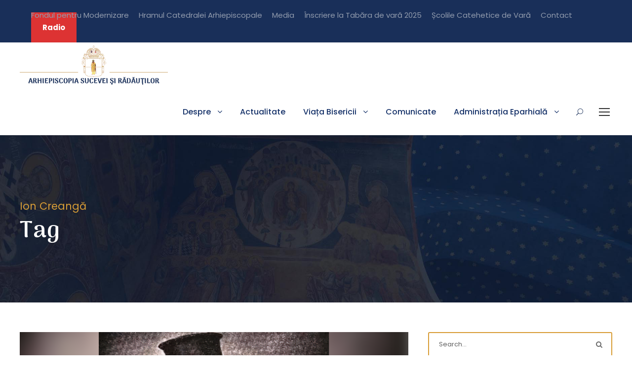

--- FILE ---
content_type: text/html; charset=UTF-8
request_url: https://www.arhiepiscopiasucevei.ro/tag/ion-creanga/
body_size: 15523
content:
<!DOCTYPE html>
<html lang="ro-RO" class="no-js">
<head>
	<meta property="fb:pages" content="1826419034339001" />
	<meta charset="UTF-8">
	<meta name="viewport" content="width=device-width, initial-scale=1">
	<link rel="profile" href="https://gmpg.org/xfn/11">
	<link rel="pingback" href="https://www.arhiepiscopiasucevei.ro/xmlrpc.php">
	<title>Ion Creangă &#8211; Arhiepiscopia Sucevei și Rădăuților</title>
<meta name='robots' content='max-image-preview:large' />
<link rel='dns-prefetch' href='//fonts.googleapis.com' />
<link rel="alternate" type="application/rss+xml" title="Arhiepiscopia Sucevei și Rădăuților &raquo; Flux" href="https://www.arhiepiscopiasucevei.ro/feed/" />
<link rel="alternate" type="application/rss+xml" title="Arhiepiscopia Sucevei și Rădăuților &raquo; Flux comentarii" href="https://www.arhiepiscopiasucevei.ro/comments/feed/" />
<link rel="alternate" type="text/calendar" title="Arhiepiscopia Sucevei și Rădăuților &raquo; iCal Feed" href="https://www.arhiepiscopiasucevei.ro/evenimente/?ical=1" />
<link rel="alternate" type="application/rss+xml" title="Arhiepiscopia Sucevei și Rădăuților &raquo; Flux etichetă Ion Creangă" href="https://www.arhiepiscopiasucevei.ro/tag/ion-creanga/feed/" />
<style id='wp-img-auto-sizes-contain-inline-css' type='text/css'>
img:is([sizes=auto i],[sizes^="auto," i]){contain-intrinsic-size:3000px 1500px}
/*# sourceURL=wp-img-auto-sizes-contain-inline-css */
</style>
<style id='wp-emoji-styles-inline-css' type='text/css'>

	img.wp-smiley, img.emoji {
		display: inline !important;
		border: none !important;
		box-shadow: none !important;
		height: 1em !important;
		width: 1em !important;
		margin: 0 0.07em !important;
		vertical-align: -0.1em !important;
		background: none !important;
		padding: 0 !important;
	}
/*# sourceURL=wp-emoji-styles-inline-css */
</style>
<link rel='stylesheet' id='wp-block-library-css' href='https://www.arhiepiscopiasucevei.ro/wp-includes/css/dist/block-library/style.min.css?ver=6.9' type='text/css' media='all' />
<style id='global-styles-inline-css' type='text/css'>
:root{--wp--preset--aspect-ratio--square: 1;--wp--preset--aspect-ratio--4-3: 4/3;--wp--preset--aspect-ratio--3-4: 3/4;--wp--preset--aspect-ratio--3-2: 3/2;--wp--preset--aspect-ratio--2-3: 2/3;--wp--preset--aspect-ratio--16-9: 16/9;--wp--preset--aspect-ratio--9-16: 9/16;--wp--preset--color--black: #000000;--wp--preset--color--cyan-bluish-gray: #abb8c3;--wp--preset--color--white: #ffffff;--wp--preset--color--pale-pink: #f78da7;--wp--preset--color--vivid-red: #cf2e2e;--wp--preset--color--luminous-vivid-orange: #ff6900;--wp--preset--color--luminous-vivid-amber: #fcb900;--wp--preset--color--light-green-cyan: #7bdcb5;--wp--preset--color--vivid-green-cyan: #00d084;--wp--preset--color--pale-cyan-blue: #8ed1fc;--wp--preset--color--vivid-cyan-blue: #0693e3;--wp--preset--color--vivid-purple: #9b51e0;--wp--preset--gradient--vivid-cyan-blue-to-vivid-purple: linear-gradient(135deg,rgb(6,147,227) 0%,rgb(155,81,224) 100%);--wp--preset--gradient--light-green-cyan-to-vivid-green-cyan: linear-gradient(135deg,rgb(122,220,180) 0%,rgb(0,208,130) 100%);--wp--preset--gradient--luminous-vivid-amber-to-luminous-vivid-orange: linear-gradient(135deg,rgb(252,185,0) 0%,rgb(255,105,0) 100%);--wp--preset--gradient--luminous-vivid-orange-to-vivid-red: linear-gradient(135deg,rgb(255,105,0) 0%,rgb(207,46,46) 100%);--wp--preset--gradient--very-light-gray-to-cyan-bluish-gray: linear-gradient(135deg,rgb(238,238,238) 0%,rgb(169,184,195) 100%);--wp--preset--gradient--cool-to-warm-spectrum: linear-gradient(135deg,rgb(74,234,220) 0%,rgb(151,120,209) 20%,rgb(207,42,186) 40%,rgb(238,44,130) 60%,rgb(251,105,98) 80%,rgb(254,248,76) 100%);--wp--preset--gradient--blush-light-purple: linear-gradient(135deg,rgb(255,206,236) 0%,rgb(152,150,240) 100%);--wp--preset--gradient--blush-bordeaux: linear-gradient(135deg,rgb(254,205,165) 0%,rgb(254,45,45) 50%,rgb(107,0,62) 100%);--wp--preset--gradient--luminous-dusk: linear-gradient(135deg,rgb(255,203,112) 0%,rgb(199,81,192) 50%,rgb(65,88,208) 100%);--wp--preset--gradient--pale-ocean: linear-gradient(135deg,rgb(255,245,203) 0%,rgb(182,227,212) 50%,rgb(51,167,181) 100%);--wp--preset--gradient--electric-grass: linear-gradient(135deg,rgb(202,248,128) 0%,rgb(113,206,126) 100%);--wp--preset--gradient--midnight: linear-gradient(135deg,rgb(2,3,129) 0%,rgb(40,116,252) 100%);--wp--preset--font-size--small: 13px;--wp--preset--font-size--medium: 20px;--wp--preset--font-size--large: 36px;--wp--preset--font-size--x-large: 42px;--wp--preset--spacing--20: 0.44rem;--wp--preset--spacing--30: 0.67rem;--wp--preset--spacing--40: 1rem;--wp--preset--spacing--50: 1.5rem;--wp--preset--spacing--60: 2.25rem;--wp--preset--spacing--70: 3.38rem;--wp--preset--spacing--80: 5.06rem;--wp--preset--shadow--natural: 6px 6px 9px rgba(0, 0, 0, 0.2);--wp--preset--shadow--deep: 12px 12px 50px rgba(0, 0, 0, 0.4);--wp--preset--shadow--sharp: 6px 6px 0px rgba(0, 0, 0, 0.2);--wp--preset--shadow--outlined: 6px 6px 0px -3px rgb(255, 255, 255), 6px 6px rgb(0, 0, 0);--wp--preset--shadow--crisp: 6px 6px 0px rgb(0, 0, 0);}:where(.is-layout-flex){gap: 0.5em;}:where(.is-layout-grid){gap: 0.5em;}body .is-layout-flex{display: flex;}.is-layout-flex{flex-wrap: wrap;align-items: center;}.is-layout-flex > :is(*, div){margin: 0;}body .is-layout-grid{display: grid;}.is-layout-grid > :is(*, div){margin: 0;}:where(.wp-block-columns.is-layout-flex){gap: 2em;}:where(.wp-block-columns.is-layout-grid){gap: 2em;}:where(.wp-block-post-template.is-layout-flex){gap: 1.25em;}:where(.wp-block-post-template.is-layout-grid){gap: 1.25em;}.has-black-color{color: var(--wp--preset--color--black) !important;}.has-cyan-bluish-gray-color{color: var(--wp--preset--color--cyan-bluish-gray) !important;}.has-white-color{color: var(--wp--preset--color--white) !important;}.has-pale-pink-color{color: var(--wp--preset--color--pale-pink) !important;}.has-vivid-red-color{color: var(--wp--preset--color--vivid-red) !important;}.has-luminous-vivid-orange-color{color: var(--wp--preset--color--luminous-vivid-orange) !important;}.has-luminous-vivid-amber-color{color: var(--wp--preset--color--luminous-vivid-amber) !important;}.has-light-green-cyan-color{color: var(--wp--preset--color--light-green-cyan) !important;}.has-vivid-green-cyan-color{color: var(--wp--preset--color--vivid-green-cyan) !important;}.has-pale-cyan-blue-color{color: var(--wp--preset--color--pale-cyan-blue) !important;}.has-vivid-cyan-blue-color{color: var(--wp--preset--color--vivid-cyan-blue) !important;}.has-vivid-purple-color{color: var(--wp--preset--color--vivid-purple) !important;}.has-black-background-color{background-color: var(--wp--preset--color--black) !important;}.has-cyan-bluish-gray-background-color{background-color: var(--wp--preset--color--cyan-bluish-gray) !important;}.has-white-background-color{background-color: var(--wp--preset--color--white) !important;}.has-pale-pink-background-color{background-color: var(--wp--preset--color--pale-pink) !important;}.has-vivid-red-background-color{background-color: var(--wp--preset--color--vivid-red) !important;}.has-luminous-vivid-orange-background-color{background-color: var(--wp--preset--color--luminous-vivid-orange) !important;}.has-luminous-vivid-amber-background-color{background-color: var(--wp--preset--color--luminous-vivid-amber) !important;}.has-light-green-cyan-background-color{background-color: var(--wp--preset--color--light-green-cyan) !important;}.has-vivid-green-cyan-background-color{background-color: var(--wp--preset--color--vivid-green-cyan) !important;}.has-pale-cyan-blue-background-color{background-color: var(--wp--preset--color--pale-cyan-blue) !important;}.has-vivid-cyan-blue-background-color{background-color: var(--wp--preset--color--vivid-cyan-blue) !important;}.has-vivid-purple-background-color{background-color: var(--wp--preset--color--vivid-purple) !important;}.has-black-border-color{border-color: var(--wp--preset--color--black) !important;}.has-cyan-bluish-gray-border-color{border-color: var(--wp--preset--color--cyan-bluish-gray) !important;}.has-white-border-color{border-color: var(--wp--preset--color--white) !important;}.has-pale-pink-border-color{border-color: var(--wp--preset--color--pale-pink) !important;}.has-vivid-red-border-color{border-color: var(--wp--preset--color--vivid-red) !important;}.has-luminous-vivid-orange-border-color{border-color: var(--wp--preset--color--luminous-vivid-orange) !important;}.has-luminous-vivid-amber-border-color{border-color: var(--wp--preset--color--luminous-vivid-amber) !important;}.has-light-green-cyan-border-color{border-color: var(--wp--preset--color--light-green-cyan) !important;}.has-vivid-green-cyan-border-color{border-color: var(--wp--preset--color--vivid-green-cyan) !important;}.has-pale-cyan-blue-border-color{border-color: var(--wp--preset--color--pale-cyan-blue) !important;}.has-vivid-cyan-blue-border-color{border-color: var(--wp--preset--color--vivid-cyan-blue) !important;}.has-vivid-purple-border-color{border-color: var(--wp--preset--color--vivid-purple) !important;}.has-vivid-cyan-blue-to-vivid-purple-gradient-background{background: var(--wp--preset--gradient--vivid-cyan-blue-to-vivid-purple) !important;}.has-light-green-cyan-to-vivid-green-cyan-gradient-background{background: var(--wp--preset--gradient--light-green-cyan-to-vivid-green-cyan) !important;}.has-luminous-vivid-amber-to-luminous-vivid-orange-gradient-background{background: var(--wp--preset--gradient--luminous-vivid-amber-to-luminous-vivid-orange) !important;}.has-luminous-vivid-orange-to-vivid-red-gradient-background{background: var(--wp--preset--gradient--luminous-vivid-orange-to-vivid-red) !important;}.has-very-light-gray-to-cyan-bluish-gray-gradient-background{background: var(--wp--preset--gradient--very-light-gray-to-cyan-bluish-gray) !important;}.has-cool-to-warm-spectrum-gradient-background{background: var(--wp--preset--gradient--cool-to-warm-spectrum) !important;}.has-blush-light-purple-gradient-background{background: var(--wp--preset--gradient--blush-light-purple) !important;}.has-blush-bordeaux-gradient-background{background: var(--wp--preset--gradient--blush-bordeaux) !important;}.has-luminous-dusk-gradient-background{background: var(--wp--preset--gradient--luminous-dusk) !important;}.has-pale-ocean-gradient-background{background: var(--wp--preset--gradient--pale-ocean) !important;}.has-electric-grass-gradient-background{background: var(--wp--preset--gradient--electric-grass) !important;}.has-midnight-gradient-background{background: var(--wp--preset--gradient--midnight) !important;}.has-small-font-size{font-size: var(--wp--preset--font-size--small) !important;}.has-medium-font-size{font-size: var(--wp--preset--font-size--medium) !important;}.has-large-font-size{font-size: var(--wp--preset--font-size--large) !important;}.has-x-large-font-size{font-size: var(--wp--preset--font-size--x-large) !important;}
/*# sourceURL=global-styles-inline-css */
</style>

<style id='classic-theme-styles-inline-css' type='text/css'>
/*! This file is auto-generated */
.wp-block-button__link{color:#fff;background-color:#32373c;border-radius:9999px;box-shadow:none;text-decoration:none;padding:calc(.667em + 2px) calc(1.333em + 2px);font-size:1.125em}.wp-block-file__button{background:#32373c;color:#fff;text-decoration:none}
/*# sourceURL=/wp-includes/css/classic-themes.min.css */
</style>
<link rel='stylesheet' id='contact-form-7-css' href='https://www.arhiepiscopiasucevei.ro/wp-content/plugins/contact-form-7/includes/css/styles.css?ver=5.5.4' type='text/css' media='all' />
<link rel='stylesheet' id='gdlr-core-google-font-css' href='https://fonts.googleapis.com/css?family=Arima+Madurai%3A100%2C200%2C300%2Cregular%2C500%2C700%2C800%2C900%7CPoppins%3A100%2C100italic%2C200%2C200italic%2C300%2C300italic%2Cregular%2Citalic%2C500%2C500italic%2C600%2C600italic%2C700%2C700italic%2C800%2C800italic%2C900%2C900italic%7CABeeZee%3Aregular%2Citalic&#038;subset=latin%2Clatin-ext%2Ctamil%2Cvietnamese%2Cdevanagari&#038;ver=6.9' type='text/css' media='all' />
<link rel='stylesheet' id='font-awesome-css' href='https://www.arhiepiscopiasucevei.ro/wp-content/plugins/goodlayers-core/plugins/fontawesome/font-awesome.css?ver=6.9' type='text/css' media='all' />
<link rel='stylesheet' id='fa5-css' href='https://www.arhiepiscopiasucevei.ro/wp-content/plugins/goodlayers-core/plugins/fa5/fa5.css?ver=6.9' type='text/css' media='all' />
<link rel='stylesheet' id='elegant-font-css' href='https://www.arhiepiscopiasucevei.ro/wp-content/plugins/goodlayers-core/plugins/elegant/elegant-font.css?ver=6.9' type='text/css' media='all' />
<link rel='stylesheet' id='gdlr-core-plugin-css' href='https://www.arhiepiscopiasucevei.ro/wp-content/plugins/goodlayers-core/plugins/style.css?ver=1749199977' type='text/css' media='all' />
<link rel='stylesheet' id='gdlr-core-page-builder-css' href='https://www.arhiepiscopiasucevei.ro/wp-content/plugins/goodlayers-core/include/css/page-builder.css?ver=6.9' type='text/css' media='all' />
<link rel='stylesheet' id='kingster-style-core-css' href='https://www.arhiepiscopiasucevei.ro/wp-content/themes/kingster/css/style-core.css?ver=6.9' type='text/css' media='all' />
<link rel='stylesheet' id='kingster-custom-style-css' href='https://www.arhiepiscopiasucevei.ro/wp-content/uploads/kingster-style-custom.css?1749199977&#038;ver=6.9' type='text/css' media='all' />
<script type="text/javascript" src="https://www.arhiepiscopiasucevei.ro/wp-includes/js/jquery/jquery.min.js?ver=3.7.1" id="jquery-core-js"></script>
<script type="text/javascript" src="https://www.arhiepiscopiasucevei.ro/wp-includes/js/jquery/jquery-migrate.min.js?ver=3.4.1" id="jquery-migrate-js"></script>
<script type="text/javascript" src="https://www.arhiepiscopiasucevei.ro/wp-content/themes/kingster/learnpress/kingster-learnpress.js?ver=6.9" id="kingster-learnpress-js"></script>
<!-- OG: 2.9.7 -->
<meta property="og:image" content="https://www.arhiepiscopiasucevei.ro/wp-content/uploads/2021/03/cropped-Sigla-curat.png" /><meta property="og:type" content="website" /><meta property="og:locale" content="ro_RO" /><meta property="og:site_name" content="Arhiepiscopia Sucevei și Rădăuților" /><meta property="og:url" content="https://www.arhiepiscopiasucevei.ro/tag/ion-creanga/" /><meta property="og:title" content="Ion Creangă &#8211; Arhiepiscopia Sucevei și Rădăuților" /><meta property="twitter:partner" content="ogwp" /><meta property="twitter:image" content="https://www.arhiepiscopiasucevei.ro/wp-content/uploads/2021/03/cropped-Sigla-curat.png" /><meta property="twitter:title" content="Ion Creangă &#8211; Arhiepiscopia Sucevei și Rădăuților" /><meta property="twitter:url" content="https://www.arhiepiscopiasucevei.ro/tag/ion-creanga/" /><meta itemprop="image" content="https://www.arhiepiscopiasucevei.ro/wp-content/uploads/2021/03/cropped-Sigla-curat.png" /><meta itemprop="name" content="Ion Creangă &#8211; Arhiepiscopia Sucevei și Rădăuților" /><meta itemprop="headline" content="Ion Creangă &#8211; Arhiepiscopia Sucevei și Rădăuților" /><!-- /OG -->
<link rel="https://api.w.org/" href="https://www.arhiepiscopiasucevei.ro/wp-json/" /><link rel="alternate" title="JSON" type="application/json" href="https://www.arhiepiscopiasucevei.ro/wp-json/wp/v2/tags/2404" /><link rel="EditURI" type="application/rsd+xml" title="RSD" href="https://www.arhiepiscopiasucevei.ro/xmlrpc.php?rsd" />
<meta name="generator" content="WordPress 6.9" />
	<link rel="preconnect" href="https://fonts.googleapis.com">
	<link rel="preconnect" href="https://fonts.gstatic.com">
	<link href='https://fonts.googleapis.com/css2?display=swap&family=Arima+Madurai:wght@100' rel='stylesheet'>			<meta property="fb:pages" content="" />
			
		<!-- GA Google Analytics @ https://m0n.co/ga -->
		<script async src="https://www.googletagmanager.com/gtag/js?id=G-S02CZRPPX9"></script>
		<script>
			window.dataLayer = window.dataLayer || [];
			function gtag(){dataLayer.push(arguments);}
			gtag('js', new Date());
			gtag('config', 'G-S02CZRPPX9');
		</script>

	<meta name="generator" content="Site Kit by Google 1.110.0" /><meta name="tec-api-version" content="v1"><meta name="tec-api-origin" content="https://www.arhiepiscopiasucevei.ro"><link rel="alternate" href="https://www.arhiepiscopiasucevei.ro/wp-json/tribe/events/v1/events/?tags=ion-creanga" /><style type="text/css">.recentcomments a{display:inline !important;padding:0 !important;margin:0 !important;}</style><meta name="generator" content="Powered by Slider Revolution 6.6.15 - responsive, Mobile-Friendly Slider Plugin for WordPress with comfortable drag and drop interface." />
<link rel="icon" href="https://www.arhiepiscopiasucevei.ro/wp-content/uploads/2021/03/cropped-Sigla-curat-32x32.png" sizes="32x32" />
<link rel="icon" href="https://www.arhiepiscopiasucevei.ro/wp-content/uploads/2021/03/cropped-Sigla-curat-192x192.png" sizes="192x192" />
<link rel="apple-touch-icon" href="https://www.arhiepiscopiasucevei.ro/wp-content/uploads/2021/03/cropped-Sigla-curat-180x180.png" />
<meta name="msapplication-TileImage" content="https://www.arhiepiscopiasucevei.ro/wp-content/uploads/2021/03/cropped-Sigla-curat-270x270.png" />
<script>function setREVStartSize(e){
			//window.requestAnimationFrame(function() {
				window.RSIW = window.RSIW===undefined ? window.innerWidth : window.RSIW;
				window.RSIH = window.RSIH===undefined ? window.innerHeight : window.RSIH;
				try {
					var pw = document.getElementById(e.c).parentNode.offsetWidth,
						newh;
					pw = pw===0 || isNaN(pw) || (e.l=="fullwidth" || e.layout=="fullwidth") ? window.RSIW : pw;
					e.tabw = e.tabw===undefined ? 0 : parseInt(e.tabw);
					e.thumbw = e.thumbw===undefined ? 0 : parseInt(e.thumbw);
					e.tabh = e.tabh===undefined ? 0 : parseInt(e.tabh);
					e.thumbh = e.thumbh===undefined ? 0 : parseInt(e.thumbh);
					e.tabhide = e.tabhide===undefined ? 0 : parseInt(e.tabhide);
					e.thumbhide = e.thumbhide===undefined ? 0 : parseInt(e.thumbhide);
					e.mh = e.mh===undefined || e.mh=="" || e.mh==="auto" ? 0 : parseInt(e.mh,0);
					if(e.layout==="fullscreen" || e.l==="fullscreen")
						newh = Math.max(e.mh,window.RSIH);
					else{
						e.gw = Array.isArray(e.gw) ? e.gw : [e.gw];
						for (var i in e.rl) if (e.gw[i]===undefined || e.gw[i]===0) e.gw[i] = e.gw[i-1];
						e.gh = e.el===undefined || e.el==="" || (Array.isArray(e.el) && e.el.length==0)? e.gh : e.el;
						e.gh = Array.isArray(e.gh) ? e.gh : [e.gh];
						for (var i in e.rl) if (e.gh[i]===undefined || e.gh[i]===0) e.gh[i] = e.gh[i-1];
											
						var nl = new Array(e.rl.length),
							ix = 0,
							sl;
						e.tabw = e.tabhide>=pw ? 0 : e.tabw;
						e.thumbw = e.thumbhide>=pw ? 0 : e.thumbw;
						e.tabh = e.tabhide>=pw ? 0 : e.tabh;
						e.thumbh = e.thumbhide>=pw ? 0 : e.thumbh;
						for (var i in e.rl) nl[i] = e.rl[i]<window.RSIW ? 0 : e.rl[i];
						sl = nl[0];
						for (var i in nl) if (sl>nl[i] && nl[i]>0) { sl = nl[i]; ix=i;}
						var m = pw>(e.gw[ix]+e.tabw+e.thumbw) ? 1 : (pw-(e.tabw+e.thumbw)) / (e.gw[ix]);
						newh =  (e.gh[ix] * m) + (e.tabh + e.thumbh);
					}
					var el = document.getElementById(e.c);
					if (el!==null && el) el.style.height = newh+"px";
					el = document.getElementById(e.c+"_wrapper");
					if (el!==null && el) {
						el.style.height = newh+"px";
						el.style.display = "block";
					}
				} catch(e){
					console.log("Failure at Presize of Slider:" + e)
				}
			//});
		  };</script>
		<style type="text/css" id="wp-custom-css">
			.kingster-logo-inner {
	image-rendering: -moz-crisp-edges; /* Firefox */
image-rendering: -o-crisp-edges; /* Opera */
image-rendering: -webkit-optimize-contrast; /* Webkit (non-standard naming) */
image-rendering: crisp-edges;
-ms-interpolation-mode: nearest-neighbor; /* IE (non-standard property) */
}

.menu-item-28424 > a {
	color: red !important;
}

.kingster-single-article-content > p {
	text-align: justify;
}

		</style>
			<style id="egf-frontend-styles" type="text/css">
		p {} h1 {font-family: 'Palatino Linotype', sans-serif;font-style: normal;font-weight: 400;} h2 {} h3 {font-family: 'Arima Madurai', sans-serif;font-style: normal;font-weight: 100;} h4 {} h5 {} h6 {} 	</style>
	<link rel='stylesheet' id='rs-plugin-settings-css' href='https://www.arhiepiscopiasucevei.ro/wp-content/plugins/revslider/public/assets/css/rs6.css?ver=6.6.15' type='text/css' media='all' />
<style id='rs-plugin-settings-inline-css' type='text/css'>
#rs-demo-id {}
/*# sourceURL=rs-plugin-settings-inline-css */
</style>
</head>

<body class="archive tag tag-ion-creanga tag-2404 wp-theme-kingster gdlr-core-body tribe-no-js kingster-body kingster-body-front kingster-full  kingster-with-sticky-navigation  kingster-blockquote-style-1 gdlr-core-link-to-lightbox">
<div class="kingster-mobile-header-wrap" ><div class="kingster-mobile-header kingster-header-background kingster-style-slide kingster-sticky-mobile-navigation " id="kingster-mobile-header" ><div class="kingster-mobile-header-container kingster-container clearfix" ><div class="kingster-logo  kingster-item-pdlr"><div class="kingster-logo-inner"><a class="" href="https://www.arhiepiscopiasucevei.ro/" ><img  src="https://www.arhiepiscopiasucevei.ro/wp-content/uploads/2021/07/logo-n.png" width="897" height="250"  srcset="https://www.arhiepiscopiasucevei.ro/wp-content/uploads/2021/07/logo-n-400x111.png 400w, https://www.arhiepiscopiasucevei.ro/wp-content/uploads/2021/07/logo-n-600x167.png 600w, https://www.arhiepiscopiasucevei.ro/wp-content/uploads/2021/07/logo-n.png 897w"  sizes="(max-width: 767px) 100vw, (max-width: 1150px) 100vw, 1150px"  alt=""  /></a></div></div><div class="kingster-mobile-menu-right" ><div class="kingster-main-menu-search" id="kingster-mobile-top-search" ><i class="fa fa-search" ></i></div><div class="kingster-top-search-wrap" >
	<div class="kingster-top-search-close" ></div>

	<div class="kingster-top-search-row" >
		<div class="kingster-top-search-cell" >
			<form role="search" method="get" class="search-form" action="https://www.arhiepiscopiasucevei.ro/">
	<input type="text" class="search-field kingster-title-font" placeholder="Search..." value="" name="s">
	<div class="kingster-top-search-submit"><i class="fa fa-search" ></i></div>
	<input type="submit" class="search-submit" value="Search">
	<div class="kingster-top-search-close"><i class="icon_close" ></i></div>
	<input type="hidden" name="ref" value="course"/><input type="hidden" name="post_type" value="lp_course"/>	
</form>
		</div>
	</div>

</div>
<div class="kingster-mobile-menu" ><a class="kingster-mm-menu-button kingster-mobile-menu-button kingster-mobile-button-hamburger" href="#kingster-mobile-menu" ><span></span></a><div class="kingster-mm-menu-wrap kingster-navigation-font" id="kingster-mobile-menu" data-slide="right" ><ul id="menu-meniu-principal-mobile" class="m-menu"><li class="menu-item menu-item-type-post_type menu-item-object-post menu-item-28775"><a href="https://www.arhiepiscopiasucevei.ro/ajutorumanitar/">Ajutor umanitar</a></li>
<li class="menu-item menu-item-type-post_type menu-item-object-page menu-item-18063"><a href="https://www.arhiepiscopiasucevei.ro/radio/">Radio</a></li>
<li class="menu-item menu-item-type-custom menu-item-object-custom menu-item-has-children menu-item-18004"><a href="#">Despre</a>
<ul class="sub-menu">
	<li class="menu-item menu-item-type-post_type menu-item-object-page menu-item-18005"><a href="https://www.arhiepiscopiasucevei.ro/istoric/">Istoric</a></li>
	<li class="menu-item menu-item-type-post_type menu-item-object-page menu-item-has-children menu-item-18006"><a href="https://www.arhiepiscopiasucevei.ro/ierarhii-de-ieri-ai-sucevei-si-radautilor/">Ierarhii de ieri ai Sucevei și Rădăuților</a>
	<ul class="sub-menu">
		<li class="menu-item menu-item-type-post_type menu-item-object-page menu-item-18007"><a href="https://www.arhiepiscopiasucevei.ro/ierarhi-din-secolul-al-xx-lea/">Ierarhi din secolul al XX-lea</a></li>
		<li class="menu-item menu-item-type-post_type menu-item-object-page menu-item-18008"><a href="https://www.arhiepiscopiasucevei.ro/ierarhi-din-secolul-al-xix-lea/">Ierarhi din secolul al XIX-lea</a></li>
		<li class="menu-item menu-item-type-post_type menu-item-object-page menu-item-18009"><a href="https://www.arhiepiscopiasucevei.ro/ierarhi-din-secolul-al-xviii-lea/">Ierarhi din secolul al XVIII-lea</a></li>
		<li class="menu-item menu-item-type-post_type menu-item-object-page menu-item-18010"><a href="https://www.arhiepiscopiasucevei.ro/ierarhi-din-secolul-al-xvii-lea-2/">Ierarhi din secolul al XVII-lea</a></li>
		<li class="menu-item menu-item-type-post_type menu-item-object-page menu-item-18011"><a href="https://www.arhiepiscopiasucevei.ro/ierarhi-din-secolul-al-xvii-lea/">Ierarhi din secolul al XVI-lea</a></li>
		<li class="menu-item menu-item-type-post_type menu-item-object-page menu-item-18012"><a href="https://www.arhiepiscopiasucevei.ro/ierarhi-din-secolul-al-xv-lea/">Ierarhi din secolul al XV-lea</a></li>
	</ul>
</li>
	<li class="menu-item menu-item-type-post_type menu-item-object-page menu-item-18013"><a href="https://www.arhiepiscopiasucevei.ro/ips-calinic/">IPS Calinic</a></li>
	<li class="menu-item menu-item-type-post_type menu-item-object-page menu-item-18014"><a href="https://www.arhiepiscopiasucevei.ro/ps-damaschin-dorneanul/">PS Damaschin Dorneanul</a></li>
	<li class="menu-item menu-item-type-post_type menu-item-object-page menu-item-has-children menu-item-18015"><a href="https://www.arhiepiscopiasucevei.ro/?page_id=6594">Sfinți Ocrotitori</a>
	<ul class="sub-menu">
		<li class="menu-item menu-item-type-post_type menu-item-object-page menu-item-18016"><a href="https://www.arhiepiscopiasucevei.ro/sfantul-ierarh-dosoftei-mitropolitul-moldovei/">Sfântul Ierarh Dosoftei, Mitropolitul Moldovei</a></li>
		<li class="menu-item menu-item-type-post_type menu-item-object-page menu-item-18017"><a href="https://www.arhiepiscopiasucevei.ro/sfantul-ierarh-leontie-de-la-radauti/">Sfântul Ierarh Leontie de la Rădăuți</a></li>
	</ul>
</li>
	<li class="menu-item menu-item-type-post_type menu-item-object-page menu-item-18018"><a href="https://www.arhiepiscopiasucevei.ro/s-au-intamplat-in-istorie/">S-au întâmplat în istorie</a></li>
</ul>
</li>
<li class="menu-item menu-item-type-post_type menu-item-object-page menu-item-18019"><a href="https://www.arhiepiscopiasucevei.ro/actualitate/">Actualitate</a></li>
<li class="menu-item menu-item-type-post_type menu-item-object-page menu-item-18878"><a href="https://www.arhiepiscopiasucevei.ro/sa-ne-cunoastem-consilierii/">Să ne cunoaștem consilierii!</a></li>
<li class="menu-item menu-item-type-custom menu-item-object-custom menu-item-has-children menu-item-18020"><a href="#">Viața Bisericii</a>
<ul class="sub-menu">
	<li class="menu-item menu-item-type-custom menu-item-object-custom menu-item-has-children menu-item-18021"><a href="#">Noutăți</a>
	<ul class="sub-menu">
		<li class="menu-item menu-item-type-post_type menu-item-object-page menu-item-18022"><a href="https://www.arhiepiscopiasucevei.ro/noutati/">Anunțuri</a></li>
		<li class="menu-item menu-item-type-post_type menu-item-object-page menu-item-18023"><a href="https://www.arhiepiscopiasucevei.ro/lamuriri-biblice/">Lămuriri Biblice</a></li>
		<li class="menu-item menu-item-type-post_type menu-item-object-page menu-item-18024"><a href="https://www.arhiepiscopiasucevei.ro/picatura-de-istorie/">Picătura de istorie</a></li>
		<li class="menu-item menu-item-type-post_type menu-item-object-page menu-item-18025"><a href="https://www.arhiepiscopiasucevei.ro/raspunsuri-catre-tineri/">Răspunsuri către tine(ri)</a></li>
		<li class="menu-item menu-item-type-post_type menu-item-object-page menu-item-64901"><a href="https://www.arhiepiscopiasucevei.ro/evanghelia-zilei/">Gânduri la Evanghelia zilei</a></li>
	</ul>
</li>
	<li class="menu-item menu-item-type-post_type menu-item-object-page menu-item-has-children menu-item-18026"><a href="https://www.arhiepiscopiasucevei.ro/raspunsul-ierahrului/">Activitatea Ierarhilor</a>
	<ul class="sub-menu">
		<li class="menu-item menu-item-type-post_type menu-item-object-page menu-item-18027"><a href="https://www.arhiepiscopiasucevei.ro/raspunsul-ierahrului/">Răspunsul Ierarhului</a></li>
		<li class="menu-item menu-item-type-taxonomy menu-item-object-tribe_events_cat menu-item-18028"><a href="https://www.arhiepiscopiasucevei.ro/evenimente/category/agenda-ierarhilor/">Agenda Ierarhilor</a></li>
		<li class="menu-item menu-item-type-post_type menu-item-object-page menu-item-18029"><a href="https://www.arhiepiscopiasucevei.ro/predici/">Predici</a></li>
		<li class="menu-item menu-item-type-post_type menu-item-object-page menu-item-18030"><a href="https://www.arhiepiscopiasucevei.ro/vizite-pastorale/">Vizite pastorale</a></li>
	</ul>
</li>
	<li class="menu-item menu-item-type-custom menu-item-object-custom menu-item-has-children menu-item-18031"><a href="#">Evenimente</a>
	<ul class="sub-menu">
		<li class="menu-item menu-item-type-post_type menu-item-object-page menu-item-18032"><a href="https://www.arhiepiscopiasucevei.ro/event-calendar/">Lista Evenimentelor</a></li>
	</ul>
</li>
</ul>
</li>
<li class="menu-item menu-item-type-custom menu-item-object-custom menu-item-has-children menu-item-18033"><a href="#">Administrația Eparhială</a>
<ul class="sub-menu">
	<li class="menu-item menu-item-type-custom menu-item-object-custom menu-item-has-children menu-item-18034"><a href="#">Sectoare</a>
	<ul class="sub-menu">
		<li class="menu-item menu-item-type-post_type menu-item-object-page menu-item-18035"><a href="https://www.arhiepiscopiasucevei.ro/vicariatul-administrativ/">Cancelaria Eparhială</a></li>
		<li class="menu-item menu-item-type-post_type menu-item-object-page menu-item-18036"><a href="https://www.arhiepiscopiasucevei.ro/secretariatul-eparhial/">Secretariatul Eparhial</a></li>
		<li class="menu-item menu-item-type-post_type menu-item-object-page menu-item-18037"><a href="https://www.arhiepiscopiasucevei.ro/sectorul-administrativ-bisericesc/">Sectorul Administrativ-Bisericesc</a></li>
		<li class="menu-item menu-item-type-post_type menu-item-object-page menu-item-18038"><a href="https://www.arhiepiscopiasucevei.ro/sectorul-educational-teologicinvatamant/">Sectorul Educațional-Teologic(Învățământ)</a></li>
		<li class="menu-item menu-item-type-post_type menu-item-object-page menu-item-18039"><a href="https://www.arhiepiscopiasucevei.ro/sectorul-cultural/">Sectorul Cultural</a></li>
		<li class="menu-item menu-item-type-post_type menu-item-object-page menu-item-18040"><a href="https://www.arhiepiscopiasucevei.ro/biroul-de-presa-si-relatii-publice/">Biroul de Presă și Relații Publice</a></li>
		<li class="menu-item menu-item-type-post_type menu-item-object-page menu-item-19180"><a href="https://www.arhiepiscopiasucevei.ro/sectorul-digitalizare-si-tehnologia-informatiei/">Departamentul Digitalizare și Tehnologia Informației</a></li>
		<li class="menu-item menu-item-type-post_type menu-item-object-page menu-item-18041"><a href="https://www.arhiepiscopiasucevei.ro/sectorul-economic-financiar/">Sectorul Economic-Financiar</a></li>
		<li class="menu-item menu-item-type-post_type menu-item-object-page menu-item-19181"><a href="https://www.arhiepiscopiasucevei.ro/sectorul-editura-si-tipografie/">Departamentul Editură și Tipografie</a></li>
	</ul>
</li>
	<li class="menu-item menu-item-type-custom menu-item-object-custom menu-item-has-children menu-item-18043"><a href="#">de resort</a>
	<ul class="sub-menu">
		<li class="menu-item menu-item-type-post_type menu-item-object-page menu-item-18044"><a href="https://www.arhiepiscopiasucevei.ro/sectorul-juridic-si-de-consultanta/">Sectorul Juridic și de Consultanță</a></li>
		<li class="menu-item menu-item-type-post_type menu-item-object-page menu-item-18045"><a href="https://www.arhiepiscopiasucevei.ro/sectorul-juridic-al-fborb/">Sectorul Juridic al FBORB</a></li>
		<li class="menu-item menu-item-type-post_type menu-item-object-page menu-item-18046"><a href="https://www.arhiepiscopiasucevei.ro/sectorul-misiune-pastorala-si-actualitate-cresstina/">Sectorul Misiune Pastorală și Actualitate Creștină</a></li>
		<li class="menu-item menu-item-type-post_type menu-item-object-page menu-item-18047"><a href="https://www.arhiepiscopiasucevei.ro/sectorul-fonduri-externe-si-interne/">Sectorul Fonduri Externe și Interne</a></li>
		<li class="menu-item menu-item-type-post_type menu-item-object-page menu-item-18042"><a href="https://www.arhiepiscopiasucevei.ro/sectorul-monumente-patrimoniu-si-arhitectura-bisericeasca/">Sectorul Monumente, Patrimoniu și Arhitectură Bisericească</a></li>
		<li class="menu-item menu-item-type-post_type menu-item-object-page menu-item-18048"><a href="https://www.arhiepiscopiasucevei.ro/sectorul-de-asistenta-sociala-si-medicala/">Sectorul de Asistență Socială și Medicală</a></li>
		<li class="menu-item menu-item-type-post_type menu-item-object-page menu-item-18049"><a href="https://www.arhiepiscopiasucevei.ro/sectorul-proiecte-si-constructii-bisericesti-2/">Sectorul Proiecte și Construcții Bisericești</a></li>
		<li class="menu-item menu-item-type-post_type menu-item-object-page menu-item-18050"><a href="https://www.arhiepiscopiasucevei.ro/?page_id=7003">Sectorul Medical</a></li>
		<li class="menu-item menu-item-type-post_type menu-item-object-page menu-item-18051"><a href="https://www.arhiepiscopiasucevei.ro/sectorul-agro-silvic/">Sectorul Agro-Silvic</a></li>
		<li class="menu-item menu-item-type-post_type menu-item-object-page menu-item-18052"><a href="https://www.arhiepiscopiasucevei.ro/exarhatul-manastirilor/">Exarhatul Mănăstirilor</a></li>
		<li class="menu-item menu-item-type-post_type menu-item-object-page menu-item-18053"><a href="https://www.arhiepiscopiasucevei.ro/serviciul-intern-de-prevenire-si-protectie/">Serviciul Intern de Prevenire și Protecție</a></li>
	</ul>
</li>
	<li class="menu-item menu-item-type-custom menu-item-object-custom menu-item-has-children menu-item-18054"><a href="#">Protopopiate</a>
	<ul class="sub-menu">
		<li class="menu-item menu-item-type-post_type menu-item-object-page menu-item-18055"><a href="https://www.arhiepiscopiasucevei.ro/suceava-i/">Suceava I</a></li>
		<li class="menu-item menu-item-type-post_type menu-item-object-page menu-item-18056"><a href="https://www.arhiepiscopiasucevei.ro/suceava-ii/">Suceava II</a></li>
		<li class="menu-item menu-item-type-post_type menu-item-object-page menu-item-18057"><a href="https://www.arhiepiscopiasucevei.ro/falticeni/">Fălticeni</a></li>
		<li class="menu-item menu-item-type-post_type menu-item-object-page menu-item-18058"><a href="https://www.arhiepiscopiasucevei.ro/campulung-moldovenesc/">Câmpulung Moldovenesc</a></li>
		<li class="menu-item menu-item-type-post_type menu-item-object-page menu-item-18059"><a href="https://www.arhiepiscopiasucevei.ro/radauti/">Rădăuți</a></li>
	</ul>
</li>
</ul>
</li>
<li class="menu-item menu-item-type-post_type menu-item-object-page menu-item-18060"><a href="https://www.arhiepiscopiasucevei.ro/coumunicate/">Comunicate</a></li>
<li class="menu-item menu-item-type-post_type menu-item-object-page menu-item-50482"><a href="https://www.arhiepiscopiasucevei.ro/inscriere-la-tabara-de-vara/">Înscriere la Tabăra de vară 2025</a></li>
</ul></div></div></div></div></div></div><div class="kingster-body-outer-wrapper ">
		<div class="kingster-body-wrapper clearfix  kingster-with-frame">
	<div class="kingster-top-bar" ><div class="kingster-top-bar-background" ></div><div class="kingster-top-bar-container kingster-container " ><div class="kingster-top-bar-container-inner clearfix" ><div class="kingster-top-bar-right kingster-item-pdlr"><ul id="kingster-top-bar-menu" class="sf-menu kingster-top-bar-menu kingster-top-bar-right-menu"><li  class="menu-item menu-item-type-post_type menu-item-object-page menu-item-91514 kingster-normal-menu"><a href="https://www.arhiepiscopiasucevei.ro/fondul-pentru-modernizare/">Fondul pentru Modernizare</a></li>
<li  class="menu-item menu-item-type-post_type menu-item-object-page menu-item-50357 kingster-normal-menu"><a href="https://www.arhiepiscopiasucevei.ro/hramul-catedralei-arhiepiscopale/">Hramul Catedralei Arhiepiscopale</a></li>
<li  class="menu-item menu-item-type-custom menu-item-object-custom menu-item-has-children menu-item-50356 kingster-normal-menu"><a href="#" class="sf-with-ul-pre">Media</a>
<ul class="sub-menu">
	<li  class="menu-item menu-item-type-post_type menu-item-object-page menu-item-18163" data-size="60"><a href="https://www.arhiepiscopiasucevei.ro/felicitari/">Felicitări</a></li>
	<li  class="menu-item menu-item-type-post_type menu-item-object-page menu-item-6260" data-size="60"><a href="https://www.arhiepiscopiasucevei.ro/galerie-foto/">Foto</a></li>
	<li  class="menu-item menu-item-type-post_type menu-item-object-page menu-item-6256" data-size="60"><a href="https://www.arhiepiscopiasucevei.ro/video/">Video</a></li>
	<li  class="menu-item menu-item-type-post_type menu-item-object-page menu-item-6258" data-size="60"><a href="https://www.arhiepiscopiasucevei.ro/audio/">Audio</a></li>
</ul>
</li>
<li  class="menu-item menu-item-type-post_type menu-item-object-page menu-item-72119 kingster-normal-menu"><a href="https://www.arhiepiscopiasucevei.ro/inscriere-la-tabara-de-vara/">Înscriere la Tabăra de vară 2025</a></li>
<li  class="menu-item menu-item-type-post_type menu-item-object-page menu-item-76994 kingster-normal-menu"><a href="https://www.arhiepiscopiasucevei.ro/scolile-catehetice-de-vara/">Școlile Catehetice de Vară</a></li>
<li  class="menu-item menu-item-type-post_type menu-item-object-page menu-item-6257 kingster-normal-menu"><a href="https://www.arhiepiscopiasucevei.ro/contact/">Contact</a></li>
</ul><a class="kingster-top-bar-right-button" href="/radio" target="_blank"  >Radio</a></div></div></div></div>	
<header class="kingster-header-wrap kingster-header-style-plain  kingster-style-menu-right kingster-sticky-navigation kingster-style-fixed clearfix"  >
	<div class="kingster-header-background" ></div>
	<div class="kingster-header-container  kingster-container">
			
		<div class="kingster-header-container-inner clearfix">
			<div class="kingster-logo  kingster-item-pdlr"><div class="kingster-logo-inner"><a class="" href="https://www.arhiepiscopiasucevei.ro/" ><img  src="https://www.arhiepiscopiasucevei.ro/wp-content/uploads/2021/07/logo-n.png" width="897" height="250"  srcset="https://www.arhiepiscopiasucevei.ro/wp-content/uploads/2021/07/logo-n-400x111.png 400w, https://www.arhiepiscopiasucevei.ro/wp-content/uploads/2021/07/logo-n-600x167.png 600w, https://www.arhiepiscopiasucevei.ro/wp-content/uploads/2021/07/logo-n.png 897w"  sizes="(max-width: 767px) 100vw, (max-width: 1150px) 100vw, 1150px"  alt=""  /></a></div></div>			<div class="kingster-navigation kingster-item-pdlr clearfix kingster-navigation-submenu-indicator " >
			<div class="kingster-main-menu" id="kingster-main-menu" ><ul id="menu-meniu-principal" class="sf-menu"><li  class="menu-item menu-item-type-custom menu-item-object-custom menu-item-has-children menu-item-6633 kingster-normal-menu"><a href="#" class="sf-with-ul-pre">Despre</a>
<ul class="sub-menu">
	<li  class="menu-item menu-item-type-post_type menu-item-object-page menu-item-6298" data-size="12"><a href="https://www.arhiepiscopiasucevei.ro/istoric/">Istoric</a></li>
	<li  class="menu-item menu-item-type-post_type menu-item-object-page menu-item-has-children menu-item-6457" data-size="12"><a href="https://www.arhiepiscopiasucevei.ro/ierarhii-de-ieri-ai-sucevei-si-radautilor/" class="sf-with-ul-pre">Ierarhii de ieri ai Sucevei și Rădăuților</a>
	<ul class="sub-menu">
		<li  class="menu-item menu-item-type-post_type menu-item-object-page menu-item-6540"><a href="https://www.arhiepiscopiasucevei.ro/ierarhi-din-secolul-al-xx-lea/">Ierarhi din secolul al XX-lea</a></li>
		<li  class="menu-item menu-item-type-post_type menu-item-object-page menu-item-6562"><a href="https://www.arhiepiscopiasucevei.ro/ierarhi-din-secolul-al-xix-lea/">Ierarhi din secolul al XIX-lea</a></li>
		<li  class="menu-item menu-item-type-post_type menu-item-object-page menu-item-6561"><a href="https://www.arhiepiscopiasucevei.ro/ierarhi-din-secolul-al-xviii-lea/">Ierarhi din secolul al XVIII-lea</a></li>
		<li  class="menu-item menu-item-type-post_type menu-item-object-page menu-item-6566"><a href="https://www.arhiepiscopiasucevei.ro/ierarhi-din-secolul-al-xvii-lea-2/">Ierarhi din secolul al XVII-lea</a></li>
		<li  class="menu-item menu-item-type-post_type menu-item-object-page menu-item-6560"><a href="https://www.arhiepiscopiasucevei.ro/ierarhi-din-secolul-al-xvii-lea/">Ierarhi din secolul al XVI-lea</a></li>
		<li  class="menu-item menu-item-type-post_type menu-item-object-page menu-item-6559"><a href="https://www.arhiepiscopiasucevei.ro/ierarhi-din-secolul-al-xv-lea/">Ierarhi din secolul al XV-lea</a></li>
	</ul>
</li>
	<li  class="menu-item menu-item-type-post_type menu-item-object-page menu-item-6593" data-size="60"><a href="https://www.arhiepiscopiasucevei.ro/ips-calinic/">IPS Calinic</a></li>
	<li  class="menu-item menu-item-type-post_type menu-item-object-page menu-item-6592" data-size="60"><a href="https://www.arhiepiscopiasucevei.ro/ps-damaschin-dorneanul/">PS Damaschin Dorneanul</a></li>
	<li  class="menu-item menu-item-type-post_type menu-item-object-page menu-item-has-children menu-item-6618" data-size="60"><a href="https://www.arhiepiscopiasucevei.ro/?page_id=6594" class="sf-with-ul-pre">Sfinți Ocrotitori</a>
	<ul class="sub-menu">
		<li  class="menu-item menu-item-type-post_type menu-item-object-page menu-item-6629"><a href="https://www.arhiepiscopiasucevei.ro/sfantul-ierarh-dosoftei-mitropolitul-moldovei/">Sfântul Ierarh Dosoftei, Mitropolitul Moldovei</a></li>
		<li  class="menu-item menu-item-type-post_type menu-item-object-page menu-item-6632"><a href="https://www.arhiepiscopiasucevei.ro/sfantul-ierarh-leontie-de-la-radauti/">Sfântul Ierarh Leontie de la Rădăuți</a></li>
	</ul>
</li>
	<li  class="menu-item menu-item-type-post_type menu-item-object-page menu-item-6637" data-size="60"><a href="https://www.arhiepiscopiasucevei.ro/s-au-intamplat-in-istorie/">S-au întâmplat în istorie</a></li>
</ul>
</li>
<li  class="menu-item menu-item-type-post_type menu-item-object-page menu-item-7507 kingster-normal-menu"><a href="https://www.arhiepiscopiasucevei.ro/actualitate/">Actualitate</a></li>
<li  class="menu-item menu-item-type-custom menu-item-object-custom menu-item-has-children menu-item-5227 kingster-mega-menu"><a href="#" class="sf-with-ul-pre">Viața Bisericii</a><div class="sf-mega sf-mega-full" style=" background-image: url('https://www.arhiepiscopiasucevei.ro/wp-content/uploads/2021/05/asr-mega-menu-actualitate.jpg');  background-position: bottom right;  background-repeat: no-repeat; " >
<ul class="sub-menu">
	<li  class="menu-item menu-item-type-custom menu-item-object-custom menu-item-has-children menu-item-7341" data-size="20"><a href="#" class="sf-with-ul-pre">Noutăți</a>
	<ul class="sub-menu">
		<li  class="menu-item menu-item-type-post_type menu-item-object-page menu-item-6842"><a href="https://www.arhiepiscopiasucevei.ro/noutati/">Anunțuri</a></li>
		<li  class="menu-item menu-item-type-post_type menu-item-object-page menu-item-14232"><a href="https://www.arhiepiscopiasucevei.ro/picatura-de-istorie/">Picătura de istorie</a></li>
		<li  class="menu-item menu-item-type-post_type menu-item-object-page menu-item-22503"><a href="https://www.arhiepiscopiasucevei.ro/marturii-arheologice/">Mărturii arheologice</a></li>
		<li  class="menu-item menu-item-type-post_type menu-item-object-page menu-item-18874"><a href="https://www.arhiepiscopiasucevei.ro/sa-ne-cunoastem-consilierii/">Să ne cunoaștem consilierii!</a></li>
		<li  class="menu-item menu-item-type-post_type menu-item-object-page menu-item-14737"><a href="https://www.arhiepiscopiasucevei.ro/raspunsuri-catre-tineri/">Răspunsuri către tine(ri)</a></li>
		<li  class="menu-item menu-item-type-post_type menu-item-object-page menu-item-17751"><a href="https://www.arhiepiscopiasucevei.ro/lamuriri-biblice/">Lămuriri Biblice</a></li>
		<li  class="menu-item menu-item-type-post_type menu-item-object-page menu-item-19314"><a href="https://www.arhiepiscopiasucevei.ro/intrebari-din-scoala-de-vara/">Întrebări din Școala de Vară</a></li>
		<li  class="menu-item menu-item-type-post_type menu-item-object-page menu-item-19535"><a href="https://www.arhiepiscopiasucevei.ro/maica-domnului-darul-lui-dumnezeu/">Maica Domnului – Darul lui Dumnezeu</a></li>
		<li  class="menu-item menu-item-type-post_type menu-item-object-page menu-item-30386"><a href="https://www.arhiepiscopiasucevei.ro/talcuiri-liturgice/">Tâlcuiri liturgice</a></li>
		<li  class="menu-item menu-item-type-post_type menu-item-object-page menu-item-64902"><a href="https://www.arhiepiscopiasucevei.ro/evanghelia-zilei/">Gânduri la Evanghelia zilei</a></li>
	</ul>
</li>
	<li  class="menu-item menu-item-type-post_type menu-item-object-page menu-item-has-children menu-item-6712" data-size="20"><a href="https://www.arhiepiscopiasucevei.ro/raspunsul-ierahrului/" class="sf-with-ul-pre">Activitatea Ierarhilor</a>
	<ul class="sub-menu">
		<li  class="menu-item menu-item-type-post_type menu-item-object-page menu-item-6909"><a href="https://www.arhiepiscopiasucevei.ro/raspunsul-ierahrului/">Răspunsul Ierarhului</a></li>
		<li  class="menu-item menu-item-type-taxonomy menu-item-object-tribe_events_cat menu-item-6910"><a href="https://www.arhiepiscopiasucevei.ro/evenimente/category/agenda-ierarhilor/">Agenda Ierarhilor</a></li>
		<li  class="menu-item menu-item-type-post_type menu-item-object-page menu-item-6921"><a href="https://www.arhiepiscopiasucevei.ro/predici/">Predici</a></li>
		<li  class="menu-item menu-item-type-post_type menu-item-object-page menu-item-14748"><a href="https://www.arhiepiscopiasucevei.ro/vizite-pastorale/">Vizite pastorale</a></li>
	</ul>
</li>
	<li  class="menu-item menu-item-type-custom menu-item-object-custom menu-item-has-children menu-item-7342" data-size="20"><a href="#" class="sf-with-ul-pre">Evenimente</a>
	<ul class="sub-menu">
		<li  class="menu-item menu-item-type-post_type menu-item-object-page menu-item-6884"><a href="https://www.arhiepiscopiasucevei.ro/event-calendar/">Lista Evenimentelor</a></li>
	</ul>
</li>
	<li  class="menu-item menu-item-type-post_type menu-item-object-post menu-item-28424" data-size="20"><a href="https://www.arhiepiscopiasucevei.ro/ajutorumanitar/"><i class="fa fa-life-ring" ></i>Ajutor umanitar</a></li>
</ul>
</div></li>
<li  class="menu-item menu-item-type-post_type menu-item-object-page menu-item-91513 kingster-normal-menu"><a href="https://www.arhiepiscopiasucevei.ro/coumunicate/">Comunicate</a></li>
<li  class="menu-item menu-item-type-custom menu-item-object-custom menu-item-has-children menu-item-6927 kingster-mega-menu"><a href="#" class="sf-with-ul-pre">Administrația Eparhială<span  class="gdlr-core-nav-side-text"  >1231</span></a><div class="sf-mega sf-mega-full" style=" background-image: url('https://www.arhiepiscopiasucevei.ro/wp-content/uploads/2021/05/asr-mega-menu-bg-copy.jpg');  background-position: bottom right;  background-repeat: no-repeat; " >
<ul class="sub-menu">
	<li  class="menu-item menu-item-type-custom menu-item-object-custom menu-item-has-children menu-item-7042" data-size="20"><a href="#" class="sf-with-ul-pre">Sectoare</a>
	<ul class="sub-menu">
		<li  class="menu-item menu-item-type-post_type menu-item-object-page menu-item-has-children menu-item-15723"><a href="https://www.arhiepiscopiasucevei.ro/vicariatul-administrativ/" class="sf-with-ul-pre">Cancelaria Eparhială</a>
		<ul class="sub-menu">
			<li  class="menu-item menu-item-type-post_type menu-item-object-page menu-item-7041"><a href="https://www.arhiepiscopiasucevei.ro/secretariatul-eparhial/">Secretariatul Eparhial</a></li>
			<li  class="menu-item menu-item-type-post_type menu-item-object-page menu-item-7038"><a href="https://www.arhiepiscopiasucevei.ro/biroul-de-presa-si-relatii-publice/">Biroul de Presă și Relații Publice</a></li>
			<li  class="menu-item menu-item-type-post_type menu-item-object-page menu-item-7065"><a href="https://www.arhiepiscopiasucevei.ro/serviciul-intern-de-prevenire-si-protectie/">Serviciul Intern de Prevenire și Protecție</a></li>
			<li  class="menu-item menu-item-type-post_type menu-item-object-page menu-item-43934"><a href="https://www.arhiepiscopiasucevei.ro/corpul-de-inspectie-bisericeasca/">Corpul de Inspecție Bisericească</a></li>
			<li  class="menu-item menu-item-type-post_type menu-item-object-page menu-item-43935"><a href="https://www.arhiepiscopiasucevei.ro/biroul-pentru-relatii-cu-minoritatile/">Biroul pentru Relații cu Minoritățile</a></li>
		</ul>
</li>
		<li  class="menu-item menu-item-type-post_type menu-item-object-page menu-item-7040"><a href="https://www.arhiepiscopiasucevei.ro/sectorul-administrativ-bisericesc/">Sectorul Administrativ-Bisericesc</a></li>
		<li  class="menu-item menu-item-type-post_type menu-item-object-page menu-item-7066"><a href="https://www.arhiepiscopiasucevei.ro/exarhatul-manastirilor/">Exarhatul Mănăstirilor</a></li>
		<li  class="menu-item menu-item-type-post_type menu-item-object-page menu-item-7039"><a href="https://www.arhiepiscopiasucevei.ro/sectorul-educational-teologicinvatamant/">Sectorul Educațional-Teologic(Învățământ)</a></li>
		<li  class="menu-item menu-item-type-post_type menu-item-object-page menu-item-has-children menu-item-6977"><a href="https://www.arhiepiscopiasucevei.ro/sectorul-cultural/" class="sf-with-ul-pre">Sectorul Cultural</a>
		<ul class="sub-menu">
			<li  class="menu-item menu-item-type-post_type menu-item-object-page menu-item-19183"><a href="https://www.arhiepiscopiasucevei.ro/sectorul-editura-si-tipografie/">Departamentul Editură și Tipografie</a></li>
		</ul>
</li>
		<li  class="menu-item menu-item-type-post_type menu-item-object-page menu-item-has-children menu-item-27408"><a href="https://www.arhiepiscopiasucevei.ro/sectorul-media-si-comunicare/" class="sf-with-ul-pre">Sectorul Media și Comunicare</a>
		<ul class="sub-menu">
			<li  class="menu-item menu-item-type-post_type menu-item-object-page menu-item-74192"><a href="https://www.arhiepiscopiasucevei.ro/sectorul-digitalizare-si-tehnologia-informatiei/">Departamentul Digitalizare și Tehnologia Informației</a></li>
		</ul>
</li>
	</ul>
</li>
	<li  class="menu-item menu-item-type-custom menu-item-object-custom menu-item-has-children menu-item-7064" data-size="20">
	<ul class="sub-menu">
		<li  class="menu-item menu-item-type-post_type menu-item-object-page menu-item-7329"><a href="https://www.arhiepiscopiasucevei.ro/sectorul-de-asistenta-sociala-si-medicala/">Sectorul de Asistență Socială și Medicală</a></li>
		<li  class="menu-item menu-item-type-post_type menu-item-object-page menu-item-7035"><a href="https://www.arhiepiscopiasucevei.ro/sectorul-misiune-pastorala-si-actualitate-cresstina/">Sectorul Misiune Pastorală și Actualitate Creștină</a></li>
		<li  class="menu-item menu-item-type-post_type menu-item-object-page menu-item-7037"><a href="https://www.arhiepiscopiasucevei.ro/sectorul-economic-financiar/">Sectorul Economic-Financiar</a></li>
		<li  class="menu-item menu-item-type-post_type menu-item-object-page menu-item-30969"><a href="https://www.arhiepiscopiasucevei.ro/sectorul-colportaj-bisericesc/">Sectorul Colportaj Bisericesc</a></li>
		<li  class="menu-item menu-item-type-post_type menu-item-object-page menu-item-7032"><a href="https://www.arhiepiscopiasucevei.ro/sectorul-proiecte-si-constructii-bisericesti-2/">Sectorul Proiecte și Construcții Bisericești</a></li>
		<li  class="menu-item menu-item-type-post_type menu-item-object-page menu-item-7036"><a href="https://www.arhiepiscopiasucevei.ro/sectorul-juridic-si-de-consultanta/">Sectorul Juridic și de Consultanță</a></li>
		<li  class="menu-item menu-item-type-post_type menu-item-object-page menu-item-15742"><a href="https://www.arhiepiscopiasucevei.ro/sectorul-juridic-al-fborb/">Sectorul Juridic al FBORB</a></li>
		<li  class="menu-item menu-item-type-post_type menu-item-object-page menu-item-7033"><a href="https://www.arhiepiscopiasucevei.ro/sectorul-monumente-patrimoniu-si-arhitectura-bisericeasca/">Sectorul Monumente, Patrimoniu și Arhitectură Bisericească</a></li>
		<li  class="menu-item menu-item-type-post_type menu-item-object-page menu-item-7031"><a href="https://www.arhiepiscopiasucevei.ro/sectorul-fonduri-externe-si-interne/">Sectorul Fonduri Externe și Interne</a></li>
		<li  class="menu-item menu-item-type-post_type menu-item-object-page menu-item-7030"><a href="https://www.arhiepiscopiasucevei.ro/sectorul-agro-silvic/">Sectorul Agro-Silvic</a></li>
		<li  class="menu-item menu-item-type-post_type menu-item-object-page menu-item-24155"><a href="https://www.arhiepiscopiasucevei.ro/sectorul-catehizare-tineret-si-educatie-pentru-viata/">Sectorul Catehizare, Tineret și Educație pentru Viață</a></li>
	</ul>
</li>
	<li  class="menu-item menu-item-type-custom menu-item-object-custom menu-item-has-children menu-item-7043" data-size="60"><a href="#" class="sf-with-ul-pre">Protopopiate</a>
	<ul class="sub-menu">
		<li  class="menu-item menu-item-type-post_type menu-item-object-page menu-item-14629"><a href="https://www.arhiepiscopiasucevei.ro/suceava-i/">Suceava I</a></li>
		<li  class="menu-item menu-item-type-post_type menu-item-object-page menu-item-7062"><a href="https://www.arhiepiscopiasucevei.ro/suceava-ii/">Suceava II</a></li>
		<li  class="menu-item menu-item-type-post_type menu-item-object-page menu-item-7059"><a href="https://www.arhiepiscopiasucevei.ro/radauti/">Rădăuți</a></li>
		<li  class="menu-item menu-item-type-post_type menu-item-object-page menu-item-7060"><a href="https://www.arhiepiscopiasucevei.ro/campulung-moldovenesc/">Câmpulung Moldovenesc</a></li>
		<li  class="menu-item menu-item-type-post_type menu-item-object-page menu-item-7061"><a href="https://www.arhiepiscopiasucevei.ro/falticeni/">Fălticeni</a></li>
	</ul>
</li>
</ul>
</div></li>
</ul><div class="kingster-navigation-slide-bar" id="kingster-navigation-slide-bar" ></div></div><div class="kingster-main-menu-right-wrap clearfix " ><div class="kingster-main-menu-search" id="kingster-top-search" ><i class="icon_search" ></i></div><div class="kingster-top-search-wrap" >
	<div class="kingster-top-search-close" ></div>

	<div class="kingster-top-search-row" >
		<div class="kingster-top-search-cell" >
			<form role="search" method="get" class="search-form" action="https://www.arhiepiscopiasucevei.ro/">
	<input type="text" class="search-field kingster-title-font" placeholder="Search..." value="" name="s">
	<div class="kingster-top-search-submit"><i class="fa fa-search" ></i></div>
	<input type="submit" class="search-submit" value="Search">
	<div class="kingster-top-search-close"><i class="icon_close" ></i></div>
	<input type="hidden" name="ref" value="course"/><input type="hidden" name="post_type" value="lp_course"/>	
</form>
		</div>
	</div>

</div>
<div class="kingster-main-menu-right" ><a class="kingster-mm-menu-button kingster-right-menu-button kingster-top-menu-button kingster-mobile-button-hamburger" href="#kingster-right-menu" ><span></span></a><div class="kingster-mm-menu-wrap kingster-navigation-font" id="kingster-right-menu" data-slide="right" ><ul id="menu-footer-viata-bisericii" class="m-menu"><li class="menu-item menu-item-type-post_type menu-item-object-page menu-item-16164"><a href="https://www.arhiepiscopiasucevei.ro/actualitate/">Actualitate</a></li>
<li class="menu-item menu-item-type-post_type menu-item-object-page menu-item-16165"><a href="https://www.arhiepiscopiasucevei.ro/noutati/">Anunțuri</a></li>
<li class="menu-item menu-item-type-post_type menu-item-object-page menu-item-16167"><a href="https://www.arhiepiscopiasucevei.ro/predici/">Predici</a></li>
<li class="menu-item menu-item-type-post_type menu-item-object-page menu-item-16168"><a href="https://www.arhiepiscopiasucevei.ro/raspunsul-ierahrului/">Răspunsul Ierarhului</a></li>
<li class="menu-item menu-item-type-post_type menu-item-object-page menu-item-16169"><a href="https://www.arhiepiscopiasucevei.ro/raspunsuri-catre-tineri/">Răspunsuri către tine(ri)</a></li>
</ul></div></div></div>			</div><!-- kingster-navigation -->

		</div><!-- kingster-header-inner -->
	</div><!-- kingster-header-container -->
</header><!-- header --><div class="kingster-page-title-wrap  kingster-style-medium kingster-left-align" ><div class="kingster-header-transparent-substitute" ></div><div class="kingster-page-title-overlay"  ></div><div class="kingster-page-title-container kingster-container" ><div class="kingster-page-title-content kingster-item-pdlr"  ><div class="kingster-page-caption"  >Ion Creangă</div><h3 class="kingster-page-title"  >Tag</h3></div></div></div>	<div class="kingster-page-wrapper" id="kingster-page-wrapper" ><div class="kingster-content-container kingster-container"><div class=" kingster-sidebar-wrap clearfix kingster-line-height-0 kingster-sidebar-style-right" ><div class=" kingster-sidebar-center kingster-column-40 kingster-line-height" ><div class="kingster-content-area" ><div class="gdlr-core-blog-item gdlr-core-item-pdb clearfix  gdlr-core-style-blog-full"  ><div class="gdlr-core-blog-item-holder gdlr-core-js-2 clearfix" data-layout="fitrows" ><div class="gdlr-core-item-list gdlr-core-blog-full  gdlr-core-item-mglr gdlr-core-style-left"  ><div class="gdlr-core-blog-thumbnail gdlr-core-media-image  gdlr-core-opacity-on-hover gdlr-core-zoom-on-hover"  ><a href="https://www.arhiepiscopiasucevei.ro/cum-l-reabilitat-parintele-patriarh-daniel-pe-diaconul-ion-creanga/" ><img  src="https://www.arhiepiscopiasucevei.ro/wp-content/uploads/2021/03/ion_creanga_site_0.png" width="2400" height="800"  srcset="https://www.arhiepiscopiasucevei.ro/wp-content/uploads/2021/03/ion_creanga_site_0-400x133.png 400w, https://www.arhiepiscopiasucevei.ro/wp-content/uploads/2021/03/ion_creanga_site_0-600x200.png 600w, https://www.arhiepiscopiasucevei.ro/wp-content/uploads/2021/03/ion_creanga_site_0-800x266.png 800w, https://www.arhiepiscopiasucevei.ro/wp-content/uploads/2021/03/ion_creanga_site_0.png 2400w"  sizes="(max-width: 767px) 100vw, (max-width: 1150px) 100vw, 1150px"  alt="ion_creanga_site"  /></a></div><div class="gdlr-core-blog-full-head clearfix"><div class="gdlr-core-blog-date-wrapper gdlr-core-skin-divider"><div class="gdlr-core-blog-date-day gdlr-core-skin-caption">02</div><div class="gdlr-core-blog-date-month gdlr-core-skin-caption">mart.</div></div><div class="gdlr-core-blog-full-head-right"><h3 class="gdlr-core-blog-title gdlr-core-skin-title"  ><a href="https://www.arhiepiscopiasucevei.ro/cum-l-reabilitat-parintele-patriarh-daniel-pe-diaconul-ion-creanga/" >Cum l-a reabilitat Părintele Patriarh Daniel pe Diaconul Ion Creangă</a></h3><div class="gdlr-core-blog-info-wrapper gdlr-core-skin-divider" ><span class="gdlr-core-blog-info gdlr-core-blog-info-font gdlr-core-skin-caption gdlr-core-blog-info-date"  ><a href="https://www.arhiepiscopiasucevei.ro/2021/03/02/" >2 martie 2021</a></span><span class="gdlr-core-blog-info gdlr-core-blog-info-font gdlr-core-skin-caption gdlr-core-blog-info-author"  ><a href="https://www.arhiepiscopiasucevei.ro/author/asr/" title="Articole de Arhiepiscopia Sucevei și Rădăuților" rel="author" itemprop="author" itemscope="itemscope" itemtype="https://schema.org/Person">Arhiepiscopia Sucevei și Rădăuților</a></span><span class="gdlr-core-blog-info gdlr-core-blog-info-font gdlr-core-skin-caption gdlr-core-blog-info-category"  ><a href="https://www.arhiepiscopiasucevei.ro/category/noutati/articole/" rel="tag">Articole</a></span></div></div></div><div class="gdlr-core-blog-content clearfix" >Se știe că scriitorul Ion Creangă a fost caterisit din treapta diaconiei în 1872. După ce s-a demonstrat nedreptatea care i se făcuse, Părintele Patriarh Daniel, pe vremea când era Mitropolitul Moldovei și Bucovinei, a ridicat caterisirea. Prin decizia cu numărul 3690 din 20 iunie 1993, Mitropolitul Moldovei și Bucovinei a reabilitat memoria părintelui diacon,...<div class="clear"></div><a class="gdlr-core-excerpt-read-more gdlr-core-button gdlr-core-rectangle" href="https://www.arhiepiscopiasucevei.ro/cum-l-reabilitat-parintele-patriarh-daniel-pe-diaconul-ion-creanga/" >Citește mai departe</a></div></div><div class="gdlr-core-item-list gdlr-core-blog-full  gdlr-core-item-mglr gdlr-core-style-left"  ><div class="gdlr-core-blog-thumbnail gdlr-core-media-image  gdlr-core-opacity-on-hover gdlr-core-zoom-on-hover"  ><a href="https://www.arhiepiscopiasucevei.ro/184-ani-de-la-nasterea-marelui-scriitor-roman-diaconul-ion-creanga/" ><img  src="https://www.arhiepiscopiasucevei.ro/wp-content/uploads/2021/03/ion_creanga_site.png" width="2400" height="800"  srcset="https://www.arhiepiscopiasucevei.ro/wp-content/uploads/2021/03/ion_creanga_site-400x133.png 400w, https://www.arhiepiscopiasucevei.ro/wp-content/uploads/2021/03/ion_creanga_site-600x200.png 600w, https://www.arhiepiscopiasucevei.ro/wp-content/uploads/2021/03/ion_creanga_site-800x266.png 800w, https://www.arhiepiscopiasucevei.ro/wp-content/uploads/2021/03/ion_creanga_site.png 2400w"  sizes="(max-width: 767px) 100vw, (max-width: 1150px) 100vw, 1150px"  alt="ion_creanga_site"  /></a></div><div class="gdlr-core-blog-full-head clearfix"><div class="gdlr-core-blog-date-wrapper gdlr-core-skin-divider"><div class="gdlr-core-blog-date-day gdlr-core-skin-caption">01</div><div class="gdlr-core-blog-date-month gdlr-core-skin-caption">mart.</div></div><div class="gdlr-core-blog-full-head-right"><h3 class="gdlr-core-blog-title gdlr-core-skin-title"  ><a href="https://www.arhiepiscopiasucevei.ro/184-ani-de-la-nasterea-marelui-scriitor-roman-diaconul-ion-creanga/" >184 ani de la nașterea marelui scriitor român, diaconul Ion Creangă</a></h3><div class="gdlr-core-blog-info-wrapper gdlr-core-skin-divider" ><span class="gdlr-core-blog-info gdlr-core-blog-info-font gdlr-core-skin-caption gdlr-core-blog-info-date"  ><a href="https://www.arhiepiscopiasucevei.ro/2021/03/01/" >1 martie 2021</a></span><span class="gdlr-core-blog-info gdlr-core-blog-info-font gdlr-core-skin-caption gdlr-core-blog-info-author"  ><a href="https://www.arhiepiscopiasucevei.ro/author/asr/" title="Articole de Arhiepiscopia Sucevei și Rădăuților" rel="author" itemprop="author" itemscope="itemscope" itemtype="https://schema.org/Person">Arhiepiscopia Sucevei și Rădăuților</a></span><span class="gdlr-core-blog-info gdlr-core-blog-info-font gdlr-core-skin-caption gdlr-core-blog-info-category"  ><a href="https://www.arhiepiscopiasucevei.ro/category/noutati/articole/" rel="tag">Articole</a></span></div></div></div><div class="gdlr-core-blog-content clearfix" >Cel care prin opera sa a lăsat moștenire literaturii române un tezaur neprețuit, cel care a adus bucurie pe chipul a întregi generații, scriitorul de geniu Ion Creangă s-a născut într-o binecuvântată zi de 1 Martie. Povestitor și învățător desăvârșit, Ion Creangă s-a făcut cunoscut cititorilor prin memorabila operă autobiografică „Amintiri din copilărie”. Partea mai...<div class="clear"></div><a class="gdlr-core-excerpt-read-more gdlr-core-button gdlr-core-rectangle" href="https://www.arhiepiscopiasucevei.ro/184-ani-de-la-nasterea-marelui-scriitor-roman-diaconul-ion-creanga/" >Citește mai departe</a></div></div></div></div></div></div><div class=" kingster-sidebar-right kingster-column-20 kingster-line-height kingster-line-height" ><div class="kingster-sidebar-area kingster-item-pdlr" ><div id="search-2" class="widget widget_search kingster-widget"><form role="search" method="get" class="search-form" action="https://www.arhiepiscopiasucevei.ro/">
    <input type="search" class="search-field" placeholder="Search..." value="" name="s" />
    <input type="submit" class="search-submit" value="Search" />
</form>	
</div>
		<div id="recent-posts-2" class="widget widget_recent_entries kingster-widget">
		<h3 class="kingster-widget-title">Articole recente</h3><span class="clear"></span>
		<ul>
											<li>
					<a href="https://www.arhiepiscopiasucevei.ro/decalog-la-praznuirea-sfantului-cuvios-antonie-cel-mare/">Decalog la prăznuirea Sfântului Cuvios Antonie cel Mare</a>
									</li>
											<li>
					<a href="https://www.arhiepiscopiasucevei.ro/cultura-ca-liturghie-a-memoriei-conferinta-sustinuta-de-parintele-constantin-necula-la-suceava-de-ziua-culturii-nationale/">„Cultura ca liturghie a memoriei” – conferință susținută de părintele Constantin Necula la Suceava de Ziua Culturii Naționale</a>
									</li>
											<li>
					<a href="https://www.arhiepiscopiasucevei.ro/ziua-culturii-romane-la-manastirea-putna/">Ziua Culturii Române la Mănăstirea Putna</a>
									</li>
											<li>
					<a href="https://www.arhiepiscopiasucevei.ro/bucuria-nasterii-domnului-in-sufletele-copiilor-finalul-campaniei-un-craciun-pentru-fiecare/">Bucuria Nașterii Domnului în sufletele copiilor: Finalul Campaniei „Un Crăciun pentru fiecare”</a>
									</li>
											<li>
					<a href="https://www.arhiepiscopiasucevei.ro/decalog-la-ziua-culturii-nationalei-15-ianuarie/">Decalog la <i>Ziua Culturii Naționale – 15 ianuarie</i></a>
									</li>
					</ul>

		</div><div id="recent-comments-2" class="widget widget_recent_comments kingster-widget"><h3 class="kingster-widget-title">Comentarii recente</h3><span class="clear"></span><ul id="recentcomments"></ul></div><div id="archives-2" class="widget widget_archive kingster-widget"><h3 class="kingster-widget-title">Arhive</h3><span class="clear"></span>
			<ul>
					<li><a href='https://www.arhiepiscopiasucevei.ro/2026/01/'>ianuarie 2026</a></li>
	<li><a href='https://www.arhiepiscopiasucevei.ro/2025/12/'>decembrie 2025</a></li>
	<li><a href='https://www.arhiepiscopiasucevei.ro/2025/11/'>noiembrie 2025</a></li>
	<li><a href='https://www.arhiepiscopiasucevei.ro/2025/10/'>octombrie 2025</a></li>
	<li><a href='https://www.arhiepiscopiasucevei.ro/2025/09/'>septembrie 2025</a></li>
	<li><a href='https://www.arhiepiscopiasucevei.ro/2025/08/'>august 2025</a></li>
	<li><a href='https://www.arhiepiscopiasucevei.ro/2025/07/'>iulie 2025</a></li>
	<li><a href='https://www.arhiepiscopiasucevei.ro/2025/06/'>iunie 2025</a></li>
	<li><a href='https://www.arhiepiscopiasucevei.ro/2025/05/'>mai 2025</a></li>
	<li><a href='https://www.arhiepiscopiasucevei.ro/2025/04/'>aprilie 2025</a></li>
	<li><a href='https://www.arhiepiscopiasucevei.ro/2025/03/'>martie 2025</a></li>
	<li><a href='https://www.arhiepiscopiasucevei.ro/2025/02/'>februarie 2025</a></li>
	<li><a href='https://www.arhiepiscopiasucevei.ro/2025/01/'>ianuarie 2025</a></li>
	<li><a href='https://www.arhiepiscopiasucevei.ro/2024/12/'>decembrie 2024</a></li>
	<li><a href='https://www.arhiepiscopiasucevei.ro/2024/11/'>noiembrie 2024</a></li>
	<li><a href='https://www.arhiepiscopiasucevei.ro/2024/10/'>octombrie 2024</a></li>
	<li><a href='https://www.arhiepiscopiasucevei.ro/2024/09/'>septembrie 2024</a></li>
	<li><a href='https://www.arhiepiscopiasucevei.ro/2024/08/'>august 2024</a></li>
	<li><a href='https://www.arhiepiscopiasucevei.ro/2024/07/'>iulie 2024</a></li>
	<li><a href='https://www.arhiepiscopiasucevei.ro/2024/06/'>iunie 2024</a></li>
	<li><a href='https://www.arhiepiscopiasucevei.ro/2024/05/'>mai 2024</a></li>
	<li><a href='https://www.arhiepiscopiasucevei.ro/2024/04/'>aprilie 2024</a></li>
	<li><a href='https://www.arhiepiscopiasucevei.ro/2024/03/'>martie 2024</a></li>
	<li><a href='https://www.arhiepiscopiasucevei.ro/2024/02/'>februarie 2024</a></li>
	<li><a href='https://www.arhiepiscopiasucevei.ro/2024/01/'>ianuarie 2024</a></li>
	<li><a href='https://www.arhiepiscopiasucevei.ro/2023/12/'>decembrie 2023</a></li>
	<li><a href='https://www.arhiepiscopiasucevei.ro/2023/11/'>noiembrie 2023</a></li>
	<li><a href='https://www.arhiepiscopiasucevei.ro/2023/10/'>octombrie 2023</a></li>
	<li><a href='https://www.arhiepiscopiasucevei.ro/2023/09/'>septembrie 2023</a></li>
	<li><a href='https://www.arhiepiscopiasucevei.ro/2023/08/'>august 2023</a></li>
	<li><a href='https://www.arhiepiscopiasucevei.ro/2023/07/'>iulie 2023</a></li>
	<li><a href='https://www.arhiepiscopiasucevei.ro/2023/06/'>iunie 2023</a></li>
	<li><a href='https://www.arhiepiscopiasucevei.ro/2023/05/'>mai 2023</a></li>
	<li><a href='https://www.arhiepiscopiasucevei.ro/2023/04/'>aprilie 2023</a></li>
	<li><a href='https://www.arhiepiscopiasucevei.ro/2023/03/'>martie 2023</a></li>
	<li><a href='https://www.arhiepiscopiasucevei.ro/2023/02/'>februarie 2023</a></li>
	<li><a href='https://www.arhiepiscopiasucevei.ro/2023/01/'>ianuarie 2023</a></li>
	<li><a href='https://www.arhiepiscopiasucevei.ro/2022/12/'>decembrie 2022</a></li>
	<li><a href='https://www.arhiepiscopiasucevei.ro/2022/11/'>noiembrie 2022</a></li>
	<li><a href='https://www.arhiepiscopiasucevei.ro/2022/10/'>octombrie 2022</a></li>
	<li><a href='https://www.arhiepiscopiasucevei.ro/2022/09/'>septembrie 2022</a></li>
	<li><a href='https://www.arhiepiscopiasucevei.ro/2022/08/'>august 2022</a></li>
	<li><a href='https://www.arhiepiscopiasucevei.ro/2022/07/'>iulie 2022</a></li>
	<li><a href='https://www.arhiepiscopiasucevei.ro/2022/06/'>iunie 2022</a></li>
	<li><a href='https://www.arhiepiscopiasucevei.ro/2022/05/'>mai 2022</a></li>
	<li><a href='https://www.arhiepiscopiasucevei.ro/2022/04/'>aprilie 2022</a></li>
	<li><a href='https://www.arhiepiscopiasucevei.ro/2022/03/'>martie 2022</a></li>
	<li><a href='https://www.arhiepiscopiasucevei.ro/2022/02/'>februarie 2022</a></li>
	<li><a href='https://www.arhiepiscopiasucevei.ro/2022/01/'>ianuarie 2022</a></li>
	<li><a href='https://www.arhiepiscopiasucevei.ro/2021/12/'>decembrie 2021</a></li>
	<li><a href='https://www.arhiepiscopiasucevei.ro/2021/11/'>noiembrie 2021</a></li>
	<li><a href='https://www.arhiepiscopiasucevei.ro/2021/10/'>octombrie 2021</a></li>
	<li><a href='https://www.arhiepiscopiasucevei.ro/2021/09/'>septembrie 2021</a></li>
	<li><a href='https://www.arhiepiscopiasucevei.ro/2021/08/'>august 2021</a></li>
	<li><a href='https://www.arhiepiscopiasucevei.ro/2021/07/'>iulie 2021</a></li>
	<li><a href='https://www.arhiepiscopiasucevei.ro/2021/06/'>iunie 2021</a></li>
	<li><a href='https://www.arhiepiscopiasucevei.ro/2021/05/'>mai 2021</a></li>
	<li><a href='https://www.arhiepiscopiasucevei.ro/2021/04/'>aprilie 2021</a></li>
	<li><a href='https://www.arhiepiscopiasucevei.ro/2021/03/'>martie 2021</a></li>
	<li><a href='https://www.arhiepiscopiasucevei.ro/2021/02/'>februarie 2021</a></li>
	<li><a href='https://www.arhiepiscopiasucevei.ro/2021/01/'>ianuarie 2021</a></li>
	<li><a href='https://www.arhiepiscopiasucevei.ro/2020/12/'>decembrie 2020</a></li>
	<li><a href='https://www.arhiepiscopiasucevei.ro/2020/11/'>noiembrie 2020</a></li>
	<li><a href='https://www.arhiepiscopiasucevei.ro/2020/10/'>octombrie 2020</a></li>
	<li><a href='https://www.arhiepiscopiasucevei.ro/2020/09/'>septembrie 2020</a></li>
	<li><a href='https://www.arhiepiscopiasucevei.ro/2020/08/'>august 2020</a></li>
	<li><a href='https://www.arhiepiscopiasucevei.ro/2020/07/'>iulie 2020</a></li>
	<li><a href='https://www.arhiepiscopiasucevei.ro/2020/06/'>iunie 2020</a></li>
	<li><a href='https://www.arhiepiscopiasucevei.ro/2011/07/'>iulie 2011</a></li>
	<li><a href='https://www.arhiepiscopiasucevei.ro/1991/03/'>martie 1991</a></li>
			</ul>

			</div><div id="meta-2" class="widget widget_meta kingster-widget"><h3 class="kingster-widget-title">Meta</h3><span class="clear"></span>
		<ul>
						<li><a href="https://www.arhiepiscopiasucevei.ro/nsdeo/">Autentificare</a></li>
			<li><a href="https://www.arhiepiscopiasucevei.ro/feed/">Flux intrări</a></li>
			<li><a href="https://www.arhiepiscopiasucevei.ro/comments/feed/">Flux comentarii</a></li>

			<li><a href="https://ro.wordpress.org/">WordPress.org</a></li>
		</ul>

		</div><div id="text-15" class="widget widget_text kingster-widget">			<div class="textwidget"><a class="gdlr-core-button gdlr-core-button-shortcode  gdlr-core-button-gradient gdlr-core-button-no-border gdlr-core-button-full-width" href="#" target="_blank"  style="font-size: 17px ;font-weight: 700 ;padding: 22px 50px 24px;text-transform: none ;margin-right: 20px;border-radius: 0px;-moz-border-radius: 0px;-webkit-border-radius: 0px;"  ><span class="gdlr-core-content" >Become A Donor</span><i class="gdlr-core-pos-right arrow_right"  ></i></a>
<span class="gdlr-core-space-shortcode" style="margin-top: 30px ;"  ></span>
<div class="gdlr-core-widget-box-shortcode " style="color: #ffffff ;padding: 30px 45px;background-color: #192f59 ;"  ><div class="gdlr-core-widget-box-shortcode-content" ></p>
<h3 style="font-size: 20px; color: #fff; margin-bottom: 15px;">Department Contact Info</h3>
<p><span style="color: #3db166; font-size: 16px; font-weight: 600;">Arhiepiscopia Sucevei și Rădăuților</span><br />
<span style="font-size: 15px;">Iancu Flondor 2, Suceava, 700198</span></p>
<p><span style="font-size: 15px;"><a href="/cdn-cgi/l/email-protection" class="__cf_email__" data-cfemail="482b292a21262d3c08293a20212d38213b2b273821293b3d2b2d3e2d21663a27">[email&#160;protected]</a><br />
</span></p>
<p><span style="font-size: 16px; color: #3db166;">Luni &#8211; Vineri 8:00A.M. &#8211; 4:00P.M.</span></p>
<span class="gdlr-core-space-shortcode" style="margin-top: 40px ;"  ></span>
<h3 style="font-size: 20px; color: #fff; margin-bottom: 15px;">Social Info</h3>
<div class="gdlr-core-social-network-item gdlr-core-item-pdb  gdlr-core-none-align" style="padding-bottom: 0px ;"  ><a href="#url" target="_blank" class="gdlr-core-social-network-icon" title="facebook" style="color: #3db166 ;"  ><i class="fa fa-facebook" ></i></a><a href="#" target="_blank" class="gdlr-core-social-network-icon" title="google-plus" style="color: #3db166 ;"  ><i class="fa fa-google-plus" ></i></a><a href="#" target="_blank" class="gdlr-core-social-network-icon" title="linkedin" style="color: #3db166 ;"  ><i class="fa fa-linkedin" ></i></a><a href="#" target="_blank" class="gdlr-core-social-network-icon" title="skype" style="color: #3db166 ;"  ><i class="fa fa-skype" ></i></a><a href="#url" target="_blank" class="gdlr-core-social-network-icon" title="twitter" style="color: #3db166 ;"  ><i class="fa fa-twitter" ></i></a><a href="#" target="_blank" class="gdlr-core-social-network-icon" title="instagram" style="color: #3db166 ;"  ><i class="fa fa-instagram" ></i></a></div>
<p>
</div></div>
</div>
		</div><div id="block-2" class="widget widget_block kingster-widget"></div></div></div></div></div></div><footer class="" ><div class="kingster-copyright-wrapper" ><div class="kingster-copyright-container kingster-container clearfix"><div class="kingster-copyright-left kingster-item-pdlr">Powered by ArhiepiescopiaSucevei.ro 2025</div><div class="kingster-copyright-right kingster-item-pdlr"><div class="gdlr-core-social-network-item gdlr-core-item-pdb  gdlr-core-none-align" style="padding-bottom: 0px ;"  ><a href="https://www.facebook.com/Arhiepiscopia.SV" target="_blank" class="gdlr-core-social-network-icon" title="facebook"  ><i class="fa fa-facebook" ></i></a><a href="https://instagram.com/arhiepiscopiasucevei/" target="_blank" class="gdlr-core-social-network-icon" title="instagram"><i class="fa fa-instagram" ></i></a></div></div></div></div></footer></div></div><a href="#kingster-top-anchor" class="kingster-footer-back-to-top-button" id="kingster-footer-back-to-top-button"><i class="fa fa-angle-up" ></i></a>

		<script data-cfasync="false" src="/cdn-cgi/scripts/5c5dd728/cloudflare-static/email-decode.min.js"></script><script>
			window.RS_MODULES = window.RS_MODULES || {};
			window.RS_MODULES.modules = window.RS_MODULES.modules || {};
			window.RS_MODULES.waiting = window.RS_MODULES.waiting || [];
			window.RS_MODULES.defered = true;
			window.RS_MODULES.moduleWaiting = window.RS_MODULES.moduleWaiting || {};
			window.RS_MODULES.type = 'compiled';
		</script>
		<script type="speculationrules">
{"prefetch":[{"source":"document","where":{"and":[{"href_matches":"/*"},{"not":{"href_matches":["/wp-*.php","/wp-admin/*","/wp-content/uploads/*","/wp-content/*","/wp-content/plugins/*","/wp-content/themes/kingster/*","/*\\?(.+)"]}},{"not":{"selector_matches":"a[rel~=\"nofollow\"]"}},{"not":{"selector_matches":".no-prefetch, .no-prefetch a"}}]},"eagerness":"conservative"}]}
</script>
		<script>
		( function ( body ) {
			'use strict';
			body.className = body.className.replace( /\btribe-no-js\b/, 'tribe-js' );
		} )( document.body );
		</script>
		<script> /* <![CDATA[ */var tribe_l10n_datatables = {"aria":{"sort_ascending":": activate to sort column ascending","sort_descending":": activate to sort column descending"},"length_menu":"Show _MENU_ entries","empty_table":"No data available in table","info":"Showing _START_ to _END_ of _TOTAL_ entries","info_empty":"Showing 0 to 0 of 0 entries","info_filtered":"(filtered from _MAX_ total entries)","zero_records":"No matching records found","search":"Search:","all_selected_text":"All items on this page were selected. ","select_all_link":"Select all pages","clear_selection":"Clear Selection.","pagination":{"all":"All","next":"Next","previous":"Previous"},"select":{"rows":{"0":"","_":": Selected %d rows","1":": Selected 1 row"}},"datepicker":{"dayNames":["duminic\u0103","luni","mar\u021bi","miercuri","joi","vineri","s\u00e2mb\u0103t\u0103"],"dayNamesShort":["D","lun","mar","mie","J","vin","S"],"dayNamesMin":["D","L","Ma","Mi","J","V","S"],"monthNames":["ianuarie","februarie","martie","aprilie","mai","iunie","iulie","august","septembrie","octombrie","noiembrie","decembrie"],"monthNamesShort":["ianuarie","februarie","martie","aprilie","mai","iunie","iulie","august","septembrie","octombrie","noiembrie","decembrie"],"monthNamesMin":["ian.","feb.","mart.","apr.","mai","iun.","iul.","aug.","sept.","oct.","nov.","dec."],"nextText":"Next","prevText":"Prev","currentText":"Today","closeText":"Done","today":"Today","clear":"Clear"}};/* ]]> */ </script><script type="text/javascript" src="https://www.arhiepiscopiasucevei.ro/wp-includes/js/dist/vendor/wp-polyfill.min.js?ver=3.15.0" id="wp-polyfill-js"></script>
<script type="text/javascript" id="contact-form-7-js-extra">
/* <![CDATA[ */
var wpcf7 = {"api":{"root":"https://www.arhiepiscopiasucevei.ro/wp-json/","namespace":"contact-form-7/v1"},"cached":"1"};
//# sourceURL=contact-form-7-js-extra
/* ]]> */
</script>
<script type="text/javascript" src="https://www.arhiepiscopiasucevei.ro/wp-content/plugins/contact-form-7/includes/js/index.js?ver=5.5.4" id="contact-form-7-js"></script>
<script type="text/javascript" src="https://www.arhiepiscopiasucevei.ro/wp-content/plugins/goodlayers-core/plugins/script.js?ver=1749199977" id="gdlr-core-plugin-js"></script>
<script type="text/javascript" id="gdlr-core-page-builder-js-extra">
/* <![CDATA[ */
var gdlr_core_pbf = {"admin":"","video":{"width":"640","height":"360"},"ajax_url":"https://www.arhiepiscopiasucevei.ro/wp-admin/admin-ajax.php"};
//# sourceURL=gdlr-core-page-builder-js-extra
/* ]]> */
</script>
<script type="text/javascript" src="https://www.arhiepiscopiasucevei.ro/wp-content/plugins/goodlayers-core/include/js/page-builder.js?ver=1.3.9" id="gdlr-core-page-builder-js"></script>
<script type="text/javascript" src="https://www.arhiepiscopiasucevei.ro/wp-content/plugins/revslider/public/assets/js/rbtools.min.js?ver=6.6.15" defer async id="tp-tools-js"></script>
<script type="text/javascript" src="https://www.arhiepiscopiasucevei.ro/wp-content/plugins/revslider/public/assets/js/rs6.min.js?ver=6.6.15" defer async id="revmin-js"></script>
<script type="text/javascript" src="https://www.arhiepiscopiasucevei.ro/wp-includes/js/jquery/ui/effect.min.js?ver=1.13.3" id="jquery-effects-core-js"></script>
<script type="text/javascript" id="kingster-script-core-js-extra">
/* <![CDATA[ */
var kingster_script_core = {"home_url":"https://www.arhiepiscopiasucevei.ro/"};
//# sourceURL=kingster-script-core-js-extra
/* ]]> */
</script>
<script type="text/javascript" src="https://www.arhiepiscopiasucevei.ro/wp-content/themes/kingster/js/script-core.js?ver=1.0.0" id="kingster-script-core-js"></script>
<script id="wp-emoji-settings" type="application/json">
{"baseUrl":"https://s.w.org/images/core/emoji/17.0.2/72x72/","ext":".png","svgUrl":"https://s.w.org/images/core/emoji/17.0.2/svg/","svgExt":".svg","source":{"concatemoji":"https://www.arhiepiscopiasucevei.ro/wp-includes/js/wp-emoji-release.min.js?ver=6.9"}}
</script>
<script type="module">
/* <![CDATA[ */
/*! This file is auto-generated */
const a=JSON.parse(document.getElementById("wp-emoji-settings").textContent),o=(window._wpemojiSettings=a,"wpEmojiSettingsSupports"),s=["flag","emoji"];function i(e){try{var t={supportTests:e,timestamp:(new Date).valueOf()};sessionStorage.setItem(o,JSON.stringify(t))}catch(e){}}function c(e,t,n){e.clearRect(0,0,e.canvas.width,e.canvas.height),e.fillText(t,0,0);t=new Uint32Array(e.getImageData(0,0,e.canvas.width,e.canvas.height).data);e.clearRect(0,0,e.canvas.width,e.canvas.height),e.fillText(n,0,0);const a=new Uint32Array(e.getImageData(0,0,e.canvas.width,e.canvas.height).data);return t.every((e,t)=>e===a[t])}function p(e,t){e.clearRect(0,0,e.canvas.width,e.canvas.height),e.fillText(t,0,0);var n=e.getImageData(16,16,1,1);for(let e=0;e<n.data.length;e++)if(0!==n.data[e])return!1;return!0}function u(e,t,n,a){switch(t){case"flag":return n(e,"\ud83c\udff3\ufe0f\u200d\u26a7\ufe0f","\ud83c\udff3\ufe0f\u200b\u26a7\ufe0f")?!1:!n(e,"\ud83c\udde8\ud83c\uddf6","\ud83c\udde8\u200b\ud83c\uddf6")&&!n(e,"\ud83c\udff4\udb40\udc67\udb40\udc62\udb40\udc65\udb40\udc6e\udb40\udc67\udb40\udc7f","\ud83c\udff4\u200b\udb40\udc67\u200b\udb40\udc62\u200b\udb40\udc65\u200b\udb40\udc6e\u200b\udb40\udc67\u200b\udb40\udc7f");case"emoji":return!a(e,"\ud83e\u1fac8")}return!1}function f(e,t,n,a){let r;const o=(r="undefined"!=typeof WorkerGlobalScope&&self instanceof WorkerGlobalScope?new OffscreenCanvas(300,150):document.createElement("canvas")).getContext("2d",{willReadFrequently:!0}),s=(o.textBaseline="top",o.font="600 32px Arial",{});return e.forEach(e=>{s[e]=t(o,e,n,a)}),s}function r(e){var t=document.createElement("script");t.src=e,t.defer=!0,document.head.appendChild(t)}a.supports={everything:!0,everythingExceptFlag:!0},new Promise(t=>{let n=function(){try{var e=JSON.parse(sessionStorage.getItem(o));if("object"==typeof e&&"number"==typeof e.timestamp&&(new Date).valueOf()<e.timestamp+604800&&"object"==typeof e.supportTests)return e.supportTests}catch(e){}return null}();if(!n){if("undefined"!=typeof Worker&&"undefined"!=typeof OffscreenCanvas&&"undefined"!=typeof URL&&URL.createObjectURL&&"undefined"!=typeof Blob)try{var e="postMessage("+f.toString()+"("+[JSON.stringify(s),u.toString(),c.toString(),p.toString()].join(",")+"));",a=new Blob([e],{type:"text/javascript"});const r=new Worker(URL.createObjectURL(a),{name:"wpTestEmojiSupports"});return void(r.onmessage=e=>{i(n=e.data),r.terminate(),t(n)})}catch(e){}i(n=f(s,u,c,p))}t(n)}).then(e=>{for(const n in e)a.supports[n]=e[n],a.supports.everything=a.supports.everything&&a.supports[n],"flag"!==n&&(a.supports.everythingExceptFlag=a.supports.everythingExceptFlag&&a.supports[n]);var t;a.supports.everythingExceptFlag=a.supports.everythingExceptFlag&&!a.supports.flag,a.supports.everything||((t=a.source||{}).concatemoji?r(t.concatemoji):t.wpemoji&&t.twemoji&&(r(t.twemoji),r(t.wpemoji)))});
//# sourceURL=https://www.arhiepiscopiasucevei.ro/wp-includes/js/wp-emoji-loader.min.js
/* ]]> */
</script>

<script defer src="https://static.cloudflareinsights.com/beacon.min.js/vcd15cbe7772f49c399c6a5babf22c1241717689176015" integrity="sha512-ZpsOmlRQV6y907TI0dKBHq9Md29nnaEIPlkf84rnaERnq6zvWvPUqr2ft8M1aS28oN72PdrCzSjY4U6VaAw1EQ==" data-cf-beacon='{"version":"2024.11.0","token":"00f81f6f19f64e0eb7c04f772b41612e","r":1,"server_timing":{"name":{"cfCacheStatus":true,"cfEdge":true,"cfExtPri":true,"cfL4":true,"cfOrigin":true,"cfSpeedBrain":true},"location_startswith":null}}' crossorigin="anonymous"></script>
</body>
</html>
<!--
Performance optimized by W3 Total Cache. Learn more: https://www.boldgrid.com/w3-total-cache/

Object Caching 583/677 objects using Disk
Page Caching using Disk: Enhanced 
Database Caching 6/29 queries in 0.014 seconds using Disk

Served from: www.arhiepiscopiasucevei.ro @ 2026-01-17 14:03:42 by W3 Total Cache
-->